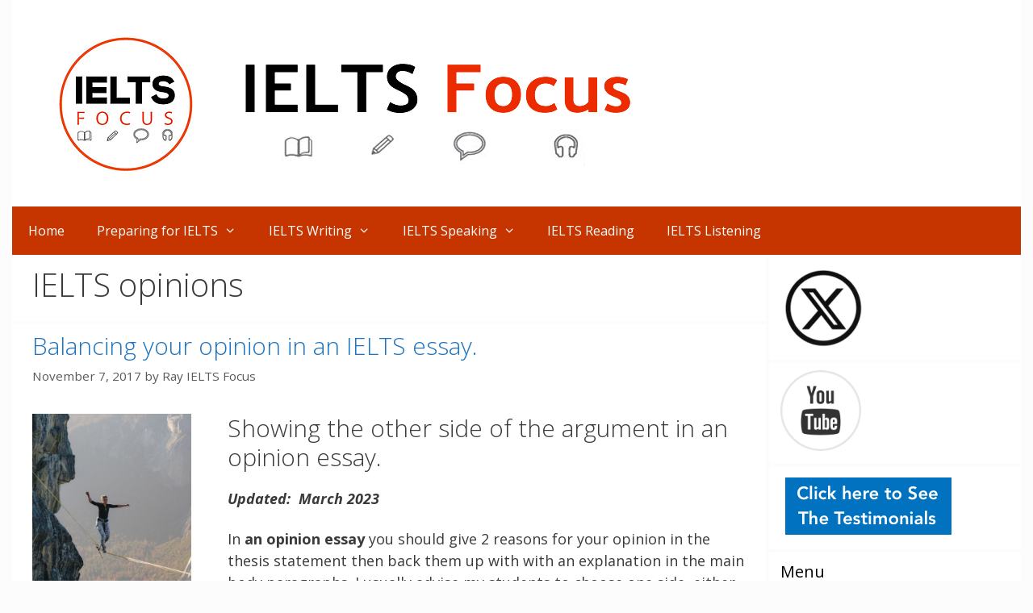

--- FILE ---
content_type: text/html; charset=UTF-8
request_url: https://ieltsfocus.com/tag/ielts-opinions/
body_size: 23215
content:
<!DOCTYPE html>
<html lang="en-US">
<head>
	<meta charset="UTF-8">
	<meta name='robots' content='index, follow, max-image-preview:large, max-snippet:-1, max-video-preview:-1' />
<meta name="viewport" content="width=device-width, initial-scale=1">
	<!-- This site is optimized with the Yoast SEO plugin v26.7 - https://yoast.com/wordpress/plugins/seo/ -->
	<title>IELTS opinions Archives - Preparation for the IELTS Exam</title>
	<link rel="canonical" href="https://ieltsfocus.com/tag/ielts-opinions/" />
	<meta property="og:locale" content="en_US" />
	<meta property="og:type" content="article" />
	<meta property="og:title" content="IELTS opinions Archives - Preparation for the IELTS Exam" />
	<meta property="og:url" content="https://ieltsfocus.com/tag/ielts-opinions/" />
	<meta property="og:site_name" content="Preparation for the IELTS Exam" />
	<meta name="twitter:card" content="summary_large_image" />
	<script type="application/ld+json" class="yoast-schema-graph">{"@context":"https://schema.org","@graph":[{"@type":"CollectionPage","@id":"https://ieltsfocus.com/tag/ielts-opinions/","url":"https://ieltsfocus.com/tag/ielts-opinions/","name":"IELTS opinions Archives - Preparation for the IELTS Exam","isPartOf":{"@id":"https://ieltsfocus.com/#website"},"breadcrumb":{"@id":"https://ieltsfocus.com/tag/ielts-opinions/#breadcrumb"},"inLanguage":"en-US"},{"@type":"BreadcrumbList","@id":"https://ieltsfocus.com/tag/ielts-opinions/#breadcrumb","itemListElement":[{"@type":"ListItem","position":1,"name":"Home","item":"https://ieltsfocus.com/"},{"@type":"ListItem","position":2,"name":"IELTS opinions"}]},{"@type":"WebSite","@id":"https://ieltsfocus.com/#website","url":"https://ieltsfocus.com/","name":"Preparation for the IELTS Exam","description":"Free tips, advice and lessons for IELTS writing, speaking, listening and reading.","publisher":{"@id":"https://ieltsfocus.com/#organization"},"potentialAction":[{"@type":"SearchAction","target":{"@type":"EntryPoint","urlTemplate":"https://ieltsfocus.com/?s={search_term_string}"},"query-input":{"@type":"PropertyValueSpecification","valueRequired":true,"valueName":"search_term_string"}}],"inLanguage":"en-US"},{"@type":"Organization","@id":"https://ieltsfocus.com/#organization","name":"Preparation for the IELTS Exam","url":"https://ieltsfocus.com/","logo":{"@type":"ImageObject","inLanguage":"en-US","@id":"https://ieltsfocus.com/#/schema/logo/image/","url":"https://ieltsfocus.com/wp-content/uploads/2017/10/cropped-newbanner2-1.png","contentUrl":"https://ieltsfocus.com/wp-content/uploads/2017/10/cropped-newbanner2-1.png","width":790,"height":176,"caption":"Preparation for the IELTS Exam"},"image":{"@id":"https://ieltsfocus.com/#/schema/logo/image/"}}]}</script>
	<!-- / Yoast SEO plugin. -->


<link href='https://fonts.gstatic.com' crossorigin rel='preconnect' />
<link href='https://fonts.googleapis.com' crossorigin rel='preconnect' />
<link rel="alternate" type="application/rss+xml" title="Preparation for the IELTS Exam &raquo; Feed" href="https://ieltsfocus.com/feed/" />
<link rel="alternate" type="application/rss+xml" title="Preparation for the IELTS Exam &raquo; Comments Feed" href="https://ieltsfocus.com/comments/feed/" />
<link rel="alternate" type="application/rss+xml" title="Preparation for the IELTS Exam &raquo; IELTS opinions Tag Feed" href="https://ieltsfocus.com/tag/ielts-opinions/feed/" />
<style id='wp-img-auto-sizes-contain-inline-css'>
img:is([sizes=auto i],[sizes^="auto," i]){contain-intrinsic-size:3000px 1500px}
/*# sourceURL=wp-img-auto-sizes-contain-inline-css */
</style>
<link rel='stylesheet' id='generate-fonts-css' href='//fonts.googleapis.com/css?family=Open+Sans:300,300italic,regular,italic,600,600italic,700,700italic,800,800italic' media='all' />
<style id='wp-emoji-styles-inline-css'>

	img.wp-smiley, img.emoji {
		display: inline !important;
		border: none !important;
		box-shadow: none !important;
		height: 1em !important;
		width: 1em !important;
		margin: 0 0.07em !important;
		vertical-align: -0.1em !important;
		background: none !important;
		padding: 0 !important;
	}
/*# sourceURL=wp-emoji-styles-inline-css */
</style>
<style id='wp-block-library-inline-css'>
:root{--wp-block-synced-color:#7a00df;--wp-block-synced-color--rgb:122,0,223;--wp-bound-block-color:var(--wp-block-synced-color);--wp-editor-canvas-background:#ddd;--wp-admin-theme-color:#007cba;--wp-admin-theme-color--rgb:0,124,186;--wp-admin-theme-color-darker-10:#006ba1;--wp-admin-theme-color-darker-10--rgb:0,107,160.5;--wp-admin-theme-color-darker-20:#005a87;--wp-admin-theme-color-darker-20--rgb:0,90,135;--wp-admin-border-width-focus:2px}@media (min-resolution:192dpi){:root{--wp-admin-border-width-focus:1.5px}}.wp-element-button{cursor:pointer}:root .has-very-light-gray-background-color{background-color:#eee}:root .has-very-dark-gray-background-color{background-color:#313131}:root .has-very-light-gray-color{color:#eee}:root .has-very-dark-gray-color{color:#313131}:root .has-vivid-green-cyan-to-vivid-cyan-blue-gradient-background{background:linear-gradient(135deg,#00d084,#0693e3)}:root .has-purple-crush-gradient-background{background:linear-gradient(135deg,#34e2e4,#4721fb 50%,#ab1dfe)}:root .has-hazy-dawn-gradient-background{background:linear-gradient(135deg,#faaca8,#dad0ec)}:root .has-subdued-olive-gradient-background{background:linear-gradient(135deg,#fafae1,#67a671)}:root .has-atomic-cream-gradient-background{background:linear-gradient(135deg,#fdd79a,#004a59)}:root .has-nightshade-gradient-background{background:linear-gradient(135deg,#330968,#31cdcf)}:root .has-midnight-gradient-background{background:linear-gradient(135deg,#020381,#2874fc)}:root{--wp--preset--font-size--normal:16px;--wp--preset--font-size--huge:42px}.has-regular-font-size{font-size:1em}.has-larger-font-size{font-size:2.625em}.has-normal-font-size{font-size:var(--wp--preset--font-size--normal)}.has-huge-font-size{font-size:var(--wp--preset--font-size--huge)}.has-text-align-center{text-align:center}.has-text-align-left{text-align:left}.has-text-align-right{text-align:right}.has-fit-text{white-space:nowrap!important}#end-resizable-editor-section{display:none}.aligncenter{clear:both}.items-justified-left{justify-content:flex-start}.items-justified-center{justify-content:center}.items-justified-right{justify-content:flex-end}.items-justified-space-between{justify-content:space-between}.screen-reader-text{border:0;clip-path:inset(50%);height:1px;margin:-1px;overflow:hidden;padding:0;position:absolute;width:1px;word-wrap:normal!important}.screen-reader-text:focus{background-color:#ddd;clip-path:none;color:#444;display:block;font-size:1em;height:auto;left:5px;line-height:normal;padding:15px 23px 14px;text-decoration:none;top:5px;width:auto;z-index:100000}html :where(.has-border-color){border-style:solid}html :where([style*=border-top-color]){border-top-style:solid}html :where([style*=border-right-color]){border-right-style:solid}html :where([style*=border-bottom-color]){border-bottom-style:solid}html :where([style*=border-left-color]){border-left-style:solid}html :where([style*=border-width]){border-style:solid}html :where([style*=border-top-width]){border-top-style:solid}html :where([style*=border-right-width]){border-right-style:solid}html :where([style*=border-bottom-width]){border-bottom-style:solid}html :where([style*=border-left-width]){border-left-style:solid}html :where(img[class*=wp-image-]){height:auto;max-width:100%}:where(figure){margin:0 0 1em}html :where(.is-position-sticky){--wp-admin--admin-bar--position-offset:var(--wp-admin--admin-bar--height,0px)}@media screen and (max-width:600px){html :where(.is-position-sticky){--wp-admin--admin-bar--position-offset:0px}}

/*# sourceURL=wp-block-library-inline-css */
</style><style id='wp-block-image-inline-css'>
.wp-block-image>a,.wp-block-image>figure>a{display:inline-block}.wp-block-image img{box-sizing:border-box;height:auto;max-width:100%;vertical-align:bottom}@media not (prefers-reduced-motion){.wp-block-image img.hide{visibility:hidden}.wp-block-image img.show{animation:show-content-image .4s}}.wp-block-image[style*=border-radius] img,.wp-block-image[style*=border-radius]>a{border-radius:inherit}.wp-block-image.has-custom-border img{box-sizing:border-box}.wp-block-image.aligncenter{text-align:center}.wp-block-image.alignfull>a,.wp-block-image.alignwide>a{width:100%}.wp-block-image.alignfull img,.wp-block-image.alignwide img{height:auto;width:100%}.wp-block-image .aligncenter,.wp-block-image .alignleft,.wp-block-image .alignright,.wp-block-image.aligncenter,.wp-block-image.alignleft,.wp-block-image.alignright{display:table}.wp-block-image .aligncenter>figcaption,.wp-block-image .alignleft>figcaption,.wp-block-image .alignright>figcaption,.wp-block-image.aligncenter>figcaption,.wp-block-image.alignleft>figcaption,.wp-block-image.alignright>figcaption{caption-side:bottom;display:table-caption}.wp-block-image .alignleft{float:left;margin:.5em 1em .5em 0}.wp-block-image .alignright{float:right;margin:.5em 0 .5em 1em}.wp-block-image .aligncenter{margin-left:auto;margin-right:auto}.wp-block-image :where(figcaption){margin-bottom:1em;margin-top:.5em}.wp-block-image.is-style-circle-mask img{border-radius:9999px}@supports ((-webkit-mask-image:none) or (mask-image:none)) or (-webkit-mask-image:none){.wp-block-image.is-style-circle-mask img{border-radius:0;-webkit-mask-image:url('data:image/svg+xml;utf8,<svg viewBox="0 0 100 100" xmlns="http://www.w3.org/2000/svg"><circle cx="50" cy="50" r="50"/></svg>');mask-image:url('data:image/svg+xml;utf8,<svg viewBox="0 0 100 100" xmlns="http://www.w3.org/2000/svg"><circle cx="50" cy="50" r="50"/></svg>');mask-mode:alpha;-webkit-mask-position:center;mask-position:center;-webkit-mask-repeat:no-repeat;mask-repeat:no-repeat;-webkit-mask-size:contain;mask-size:contain}}:root :where(.wp-block-image.is-style-rounded img,.wp-block-image .is-style-rounded img){border-radius:9999px}.wp-block-image figure{margin:0}.wp-lightbox-container{display:flex;flex-direction:column;position:relative}.wp-lightbox-container img{cursor:zoom-in}.wp-lightbox-container img:hover+button{opacity:1}.wp-lightbox-container button{align-items:center;backdrop-filter:blur(16px) saturate(180%);background-color:#5a5a5a40;border:none;border-radius:4px;cursor:zoom-in;display:flex;height:20px;justify-content:center;opacity:0;padding:0;position:absolute;right:16px;text-align:center;top:16px;width:20px;z-index:100}@media not (prefers-reduced-motion){.wp-lightbox-container button{transition:opacity .2s ease}}.wp-lightbox-container button:focus-visible{outline:3px auto #5a5a5a40;outline:3px auto -webkit-focus-ring-color;outline-offset:3px}.wp-lightbox-container button:hover{cursor:pointer;opacity:1}.wp-lightbox-container button:focus{opacity:1}.wp-lightbox-container button:focus,.wp-lightbox-container button:hover,.wp-lightbox-container button:not(:hover):not(:active):not(.has-background){background-color:#5a5a5a40;border:none}.wp-lightbox-overlay{box-sizing:border-box;cursor:zoom-out;height:100vh;left:0;overflow:hidden;position:fixed;top:0;visibility:hidden;width:100%;z-index:100000}.wp-lightbox-overlay .close-button{align-items:center;cursor:pointer;display:flex;justify-content:center;min-height:40px;min-width:40px;padding:0;position:absolute;right:calc(env(safe-area-inset-right) + 16px);top:calc(env(safe-area-inset-top) + 16px);z-index:5000000}.wp-lightbox-overlay .close-button:focus,.wp-lightbox-overlay .close-button:hover,.wp-lightbox-overlay .close-button:not(:hover):not(:active):not(.has-background){background:none;border:none}.wp-lightbox-overlay .lightbox-image-container{height:var(--wp--lightbox-container-height);left:50%;overflow:hidden;position:absolute;top:50%;transform:translate(-50%,-50%);transform-origin:top left;width:var(--wp--lightbox-container-width);z-index:9999999999}.wp-lightbox-overlay .wp-block-image{align-items:center;box-sizing:border-box;display:flex;height:100%;justify-content:center;margin:0;position:relative;transform-origin:0 0;width:100%;z-index:3000000}.wp-lightbox-overlay .wp-block-image img{height:var(--wp--lightbox-image-height);min-height:var(--wp--lightbox-image-height);min-width:var(--wp--lightbox-image-width);width:var(--wp--lightbox-image-width)}.wp-lightbox-overlay .wp-block-image figcaption{display:none}.wp-lightbox-overlay button{background:none;border:none}.wp-lightbox-overlay .scrim{background-color:#fff;height:100%;opacity:.9;position:absolute;width:100%;z-index:2000000}.wp-lightbox-overlay.active{visibility:visible}@media not (prefers-reduced-motion){.wp-lightbox-overlay.active{animation:turn-on-visibility .25s both}.wp-lightbox-overlay.active img{animation:turn-on-visibility .35s both}.wp-lightbox-overlay.show-closing-animation:not(.active){animation:turn-off-visibility .35s both}.wp-lightbox-overlay.show-closing-animation:not(.active) img{animation:turn-off-visibility .25s both}.wp-lightbox-overlay.zoom.active{animation:none;opacity:1;visibility:visible}.wp-lightbox-overlay.zoom.active .lightbox-image-container{animation:lightbox-zoom-in .4s}.wp-lightbox-overlay.zoom.active .lightbox-image-container img{animation:none}.wp-lightbox-overlay.zoom.active .scrim{animation:turn-on-visibility .4s forwards}.wp-lightbox-overlay.zoom.show-closing-animation:not(.active){animation:none}.wp-lightbox-overlay.zoom.show-closing-animation:not(.active) .lightbox-image-container{animation:lightbox-zoom-out .4s}.wp-lightbox-overlay.zoom.show-closing-animation:not(.active) .lightbox-image-container img{animation:none}.wp-lightbox-overlay.zoom.show-closing-animation:not(.active) .scrim{animation:turn-off-visibility .4s forwards}}@keyframes show-content-image{0%{visibility:hidden}99%{visibility:hidden}to{visibility:visible}}@keyframes turn-on-visibility{0%{opacity:0}to{opacity:1}}@keyframes turn-off-visibility{0%{opacity:1;visibility:visible}99%{opacity:0;visibility:visible}to{opacity:0;visibility:hidden}}@keyframes lightbox-zoom-in{0%{transform:translate(calc((-100vw + var(--wp--lightbox-scrollbar-width))/2 + var(--wp--lightbox-initial-left-position)),calc(-50vh + var(--wp--lightbox-initial-top-position))) scale(var(--wp--lightbox-scale))}to{transform:translate(-50%,-50%) scale(1)}}@keyframes lightbox-zoom-out{0%{transform:translate(-50%,-50%) scale(1);visibility:visible}99%{visibility:visible}to{transform:translate(calc((-100vw + var(--wp--lightbox-scrollbar-width))/2 + var(--wp--lightbox-initial-left-position)),calc(-50vh + var(--wp--lightbox-initial-top-position))) scale(var(--wp--lightbox-scale));visibility:hidden}}
/*# sourceURL=https://ieltsfocus.com/wp-includes/blocks/image/style.min.css */
</style>
<style id='global-styles-inline-css'>
:root{--wp--preset--aspect-ratio--square: 1;--wp--preset--aspect-ratio--4-3: 4/3;--wp--preset--aspect-ratio--3-4: 3/4;--wp--preset--aspect-ratio--3-2: 3/2;--wp--preset--aspect-ratio--2-3: 2/3;--wp--preset--aspect-ratio--16-9: 16/9;--wp--preset--aspect-ratio--9-16: 9/16;--wp--preset--color--black: #000000;--wp--preset--color--cyan-bluish-gray: #abb8c3;--wp--preset--color--white: #ffffff;--wp--preset--color--pale-pink: #f78da7;--wp--preset--color--vivid-red: #cf2e2e;--wp--preset--color--luminous-vivid-orange: #ff6900;--wp--preset--color--luminous-vivid-amber: #fcb900;--wp--preset--color--light-green-cyan: #7bdcb5;--wp--preset--color--vivid-green-cyan: #00d084;--wp--preset--color--pale-cyan-blue: #8ed1fc;--wp--preset--color--vivid-cyan-blue: #0693e3;--wp--preset--color--vivid-purple: #9b51e0;--wp--preset--color--contrast: var(--contrast);--wp--preset--color--contrast-2: var(--contrast-2);--wp--preset--color--contrast-3: var(--contrast-3);--wp--preset--color--base: var(--base);--wp--preset--color--base-2: var(--base-2);--wp--preset--color--base-3: var(--base-3);--wp--preset--color--accent: var(--accent);--wp--preset--gradient--vivid-cyan-blue-to-vivid-purple: linear-gradient(135deg,rgb(6,147,227) 0%,rgb(155,81,224) 100%);--wp--preset--gradient--light-green-cyan-to-vivid-green-cyan: linear-gradient(135deg,rgb(122,220,180) 0%,rgb(0,208,130) 100%);--wp--preset--gradient--luminous-vivid-amber-to-luminous-vivid-orange: linear-gradient(135deg,rgb(252,185,0) 0%,rgb(255,105,0) 100%);--wp--preset--gradient--luminous-vivid-orange-to-vivid-red: linear-gradient(135deg,rgb(255,105,0) 0%,rgb(207,46,46) 100%);--wp--preset--gradient--very-light-gray-to-cyan-bluish-gray: linear-gradient(135deg,rgb(238,238,238) 0%,rgb(169,184,195) 100%);--wp--preset--gradient--cool-to-warm-spectrum: linear-gradient(135deg,rgb(74,234,220) 0%,rgb(151,120,209) 20%,rgb(207,42,186) 40%,rgb(238,44,130) 60%,rgb(251,105,98) 80%,rgb(254,248,76) 100%);--wp--preset--gradient--blush-light-purple: linear-gradient(135deg,rgb(255,206,236) 0%,rgb(152,150,240) 100%);--wp--preset--gradient--blush-bordeaux: linear-gradient(135deg,rgb(254,205,165) 0%,rgb(254,45,45) 50%,rgb(107,0,62) 100%);--wp--preset--gradient--luminous-dusk: linear-gradient(135deg,rgb(255,203,112) 0%,rgb(199,81,192) 50%,rgb(65,88,208) 100%);--wp--preset--gradient--pale-ocean: linear-gradient(135deg,rgb(255,245,203) 0%,rgb(182,227,212) 50%,rgb(51,167,181) 100%);--wp--preset--gradient--electric-grass: linear-gradient(135deg,rgb(202,248,128) 0%,rgb(113,206,126) 100%);--wp--preset--gradient--midnight: linear-gradient(135deg,rgb(2,3,129) 0%,rgb(40,116,252) 100%);--wp--preset--font-size--small: 13px;--wp--preset--font-size--medium: 20px;--wp--preset--font-size--large: 36px;--wp--preset--font-size--x-large: 42px;--wp--preset--spacing--20: 0.44rem;--wp--preset--spacing--30: 0.67rem;--wp--preset--spacing--40: 1rem;--wp--preset--spacing--50: 1.5rem;--wp--preset--spacing--60: 2.25rem;--wp--preset--spacing--70: 3.38rem;--wp--preset--spacing--80: 5.06rem;--wp--preset--shadow--natural: 6px 6px 9px rgba(0, 0, 0, 0.2);--wp--preset--shadow--deep: 12px 12px 50px rgba(0, 0, 0, 0.4);--wp--preset--shadow--sharp: 6px 6px 0px rgba(0, 0, 0, 0.2);--wp--preset--shadow--outlined: 6px 6px 0px -3px rgb(255, 255, 255), 6px 6px rgb(0, 0, 0);--wp--preset--shadow--crisp: 6px 6px 0px rgb(0, 0, 0);}:where(.is-layout-flex){gap: 0.5em;}:where(.is-layout-grid){gap: 0.5em;}body .is-layout-flex{display: flex;}.is-layout-flex{flex-wrap: wrap;align-items: center;}.is-layout-flex > :is(*, div){margin: 0;}body .is-layout-grid{display: grid;}.is-layout-grid > :is(*, div){margin: 0;}:where(.wp-block-columns.is-layout-flex){gap: 2em;}:where(.wp-block-columns.is-layout-grid){gap: 2em;}:where(.wp-block-post-template.is-layout-flex){gap: 1.25em;}:where(.wp-block-post-template.is-layout-grid){gap: 1.25em;}.has-black-color{color: var(--wp--preset--color--black) !important;}.has-cyan-bluish-gray-color{color: var(--wp--preset--color--cyan-bluish-gray) !important;}.has-white-color{color: var(--wp--preset--color--white) !important;}.has-pale-pink-color{color: var(--wp--preset--color--pale-pink) !important;}.has-vivid-red-color{color: var(--wp--preset--color--vivid-red) !important;}.has-luminous-vivid-orange-color{color: var(--wp--preset--color--luminous-vivid-orange) !important;}.has-luminous-vivid-amber-color{color: var(--wp--preset--color--luminous-vivid-amber) !important;}.has-light-green-cyan-color{color: var(--wp--preset--color--light-green-cyan) !important;}.has-vivid-green-cyan-color{color: var(--wp--preset--color--vivid-green-cyan) !important;}.has-pale-cyan-blue-color{color: var(--wp--preset--color--pale-cyan-blue) !important;}.has-vivid-cyan-blue-color{color: var(--wp--preset--color--vivid-cyan-blue) !important;}.has-vivid-purple-color{color: var(--wp--preset--color--vivid-purple) !important;}.has-black-background-color{background-color: var(--wp--preset--color--black) !important;}.has-cyan-bluish-gray-background-color{background-color: var(--wp--preset--color--cyan-bluish-gray) !important;}.has-white-background-color{background-color: var(--wp--preset--color--white) !important;}.has-pale-pink-background-color{background-color: var(--wp--preset--color--pale-pink) !important;}.has-vivid-red-background-color{background-color: var(--wp--preset--color--vivid-red) !important;}.has-luminous-vivid-orange-background-color{background-color: var(--wp--preset--color--luminous-vivid-orange) !important;}.has-luminous-vivid-amber-background-color{background-color: var(--wp--preset--color--luminous-vivid-amber) !important;}.has-light-green-cyan-background-color{background-color: var(--wp--preset--color--light-green-cyan) !important;}.has-vivid-green-cyan-background-color{background-color: var(--wp--preset--color--vivid-green-cyan) !important;}.has-pale-cyan-blue-background-color{background-color: var(--wp--preset--color--pale-cyan-blue) !important;}.has-vivid-cyan-blue-background-color{background-color: var(--wp--preset--color--vivid-cyan-blue) !important;}.has-vivid-purple-background-color{background-color: var(--wp--preset--color--vivid-purple) !important;}.has-black-border-color{border-color: var(--wp--preset--color--black) !important;}.has-cyan-bluish-gray-border-color{border-color: var(--wp--preset--color--cyan-bluish-gray) !important;}.has-white-border-color{border-color: var(--wp--preset--color--white) !important;}.has-pale-pink-border-color{border-color: var(--wp--preset--color--pale-pink) !important;}.has-vivid-red-border-color{border-color: var(--wp--preset--color--vivid-red) !important;}.has-luminous-vivid-orange-border-color{border-color: var(--wp--preset--color--luminous-vivid-orange) !important;}.has-luminous-vivid-amber-border-color{border-color: var(--wp--preset--color--luminous-vivid-amber) !important;}.has-light-green-cyan-border-color{border-color: var(--wp--preset--color--light-green-cyan) !important;}.has-vivid-green-cyan-border-color{border-color: var(--wp--preset--color--vivid-green-cyan) !important;}.has-pale-cyan-blue-border-color{border-color: var(--wp--preset--color--pale-cyan-blue) !important;}.has-vivid-cyan-blue-border-color{border-color: var(--wp--preset--color--vivid-cyan-blue) !important;}.has-vivid-purple-border-color{border-color: var(--wp--preset--color--vivid-purple) !important;}.has-vivid-cyan-blue-to-vivid-purple-gradient-background{background: var(--wp--preset--gradient--vivid-cyan-blue-to-vivid-purple) !important;}.has-light-green-cyan-to-vivid-green-cyan-gradient-background{background: var(--wp--preset--gradient--light-green-cyan-to-vivid-green-cyan) !important;}.has-luminous-vivid-amber-to-luminous-vivid-orange-gradient-background{background: var(--wp--preset--gradient--luminous-vivid-amber-to-luminous-vivid-orange) !important;}.has-luminous-vivid-orange-to-vivid-red-gradient-background{background: var(--wp--preset--gradient--luminous-vivid-orange-to-vivid-red) !important;}.has-very-light-gray-to-cyan-bluish-gray-gradient-background{background: var(--wp--preset--gradient--very-light-gray-to-cyan-bluish-gray) !important;}.has-cool-to-warm-spectrum-gradient-background{background: var(--wp--preset--gradient--cool-to-warm-spectrum) !important;}.has-blush-light-purple-gradient-background{background: var(--wp--preset--gradient--blush-light-purple) !important;}.has-blush-bordeaux-gradient-background{background: var(--wp--preset--gradient--blush-bordeaux) !important;}.has-luminous-dusk-gradient-background{background: var(--wp--preset--gradient--luminous-dusk) !important;}.has-pale-ocean-gradient-background{background: var(--wp--preset--gradient--pale-ocean) !important;}.has-electric-grass-gradient-background{background: var(--wp--preset--gradient--electric-grass) !important;}.has-midnight-gradient-background{background: var(--wp--preset--gradient--midnight) !important;}.has-small-font-size{font-size: var(--wp--preset--font-size--small) !important;}.has-medium-font-size{font-size: var(--wp--preset--font-size--medium) !important;}.has-large-font-size{font-size: var(--wp--preset--font-size--large) !important;}.has-x-large-font-size{font-size: var(--wp--preset--font-size--x-large) !important;}
/*# sourceURL=global-styles-inline-css */
</style>

<style id='classic-theme-styles-inline-css'>
/*! This file is auto-generated */
.wp-block-button__link{color:#fff;background-color:#32373c;border-radius:9999px;box-shadow:none;text-decoration:none;padding:calc(.667em + 2px) calc(1.333em + 2px);font-size:1.125em}.wp-block-file__button{background:#32373c;color:#fff;text-decoration:none}
/*# sourceURL=/wp-includes/css/classic-themes.min.css */
</style>
<link rel='stylesheet' id='mashsb-styles-css' href='https://ieltsfocus.com/wp-content/plugins/mashsharer/assets/css/mashsb.min.css?ver=4.0.47' media='all' />
<style id='mashsb-styles-inline-css'>
.mashsb-count {color:#cccccc;}.mashsb-buttons a {
        background-image: -webkit-linear-gradient(bottom,rgba(0, 0, 0, 0.17) 0%,rgba(255, 255, 255, 0.17) 100%);
        background-image: -moz-linear-gradient(bottom,rgba(0, 0, 0, 0.17) 0%,rgba(255, 255, 255, 0.17) 100%);
        background-image: linear-gradient(bottom,rgba(0,0,0,.17) 0%,rgba(255,255,255,.17) 100%);}[class^="mashicon-"] .text, [class*=" mashicon-"] .text{
    text-indent: -9999px !important;
    line-height: 0px;
    display: block;
    }
    [class^="mashicon-"] .text:after, [class*=" mashicon-"] .text:after {
        content: "" !important;
        text-indent: 0;
        font-size:13px;
        display: block !important;
    }
    [class^="mashicon-"], [class*=" mashicon-"] {
        width:25%;
        text-align: center !important;
    }
    [class^="mashicon-"] .icon:before, [class*=" mashicon-"] .icon:before {
        float:none;
        margin-right: 0;
    }
    .mashsb-buttons a{
       margin-right: 3px;
       margin-bottom:3px;
       min-width: 0;
       width: 41px;
    }
    .onoffswitch,
    .onoffswitch-inner:before,
    .onoffswitch-inner:after
    .onoffswitch2,
    .onoffswitch2-inner:before,
    .onoffswitch2-inner:after  {
        margin-right: 0px;
        width: 41px;
        line-height: 41px;
    }
/*# sourceURL=mashsb-styles-inline-css */
</style>
<link rel='stylesheet' id='bg-shce-genericons-css' href='https://ieltsfocus.com/wp-content/plugins/show-hidecollapse-expand/assets/css/genericons/genericons.css?ver=6.9' media='all' />
<link rel='stylesheet' id='bg-show-hide-css' href='https://ieltsfocus.com/wp-content/plugins/show-hidecollapse-expand/assets/css/bg-show-hide.css?ver=6.9' media='all' />
<link rel='stylesheet' id='protect-link-css-css' href='https://ieltsfocus.com/wp-content/plugins/wp-copy-protect-with-color-design/css/protect_style.css?ver=6.9' media='all' />
<link rel='stylesheet' id='generate-style-grid-css' href='https://ieltsfocus.com/wp-content/themes/generatepress/assets/css/unsemantic-grid.min.css?ver=3.6.1' media='all' />
<link rel='stylesheet' id='generate-style-css' href='https://ieltsfocus.com/wp-content/themes/generatepress/assets/css/style.min.css?ver=3.6.1' media='all' />
<style id='generate-style-inline-css'>
body{background-color:#fcfcfc;color:#3a3a3a;}a{color:#1e73be;}a:hover, a:focus, a:active{color:#000000;}body .grid-container{max-width:1250px;}.wp-block-group__inner-container{max-width:1250px;margin-left:auto;margin-right:auto;}.generate-back-to-top{font-size:20px;border-radius:3px;position:fixed;bottom:30px;right:30px;line-height:40px;width:40px;text-align:center;z-index:10;transition:opacity 300ms ease-in-out;opacity:0.1;transform:translateY(1000px);}.generate-back-to-top__show{opacity:1;transform:translateY(0);}:root{--contrast:#222222;--contrast-2:#575760;--contrast-3:#b2b2be;--base:#f0f0f0;--base-2:#f7f8f9;--base-3:#ffffff;--accent:#1e73be;}:root .has-contrast-color{color:var(--contrast);}:root .has-contrast-background-color{background-color:var(--contrast);}:root .has-contrast-2-color{color:var(--contrast-2);}:root .has-contrast-2-background-color{background-color:var(--contrast-2);}:root .has-contrast-3-color{color:var(--contrast-3);}:root .has-contrast-3-background-color{background-color:var(--contrast-3);}:root .has-base-color{color:var(--base);}:root .has-base-background-color{background-color:var(--base);}:root .has-base-2-color{color:var(--base-2);}:root .has-base-2-background-color{background-color:var(--base-2);}:root .has-base-3-color{color:var(--base-3);}:root .has-base-3-background-color{background-color:var(--base-3);}:root .has-accent-color{color:var(--accent);}:root .has-accent-background-color{background-color:var(--accent);}body, button, input, select, textarea{font-family:"Open Sans", sans-serif;font-size:18px;}body{line-height:1.5;}p{margin-bottom:1.3em;}.entry-content > [class*="wp-block-"]:not(:last-child):not(.wp-block-heading){margin-bottom:1.3em;}.main-title{font-size:45px;}.main-navigation a, .menu-toggle{font-size:16px;}.main-navigation .main-nav ul ul li a{font-size:15px;}.sidebar .widget, .footer-widgets .widget{font-size:17px;}h1{font-weight:300;font-size:40px;}h2{font-weight:300;font-size:30px;}h3{font-size:21px;}h4{font-size:inherit;}h5{font-size:inherit;}.site-info{font-size:13px;}@media (max-width:768px){.main-title{font-size:30px;}h1{font-size:30px;}h2{font-size:25px;}}.top-bar{background-color:#636363;color:#ffffff;}.top-bar a{color:#ffffff;}.top-bar a:hover{color:#303030;}.site-header{background-color:#ffffff;color:#3a3a3a;}.site-header a{color:#3a3a3a;}.main-title a,.main-title a:hover{color:#222222;}.site-description{color:#757575;}.main-navigation,.main-navigation ul ul{background-color:#c63500;}.main-navigation .main-nav ul li a, .main-navigation .menu-toggle, .main-navigation .menu-bar-items{color:#ffffff;}.main-navigation .main-nav ul li:not([class*="current-menu-"]):hover > a, .main-navigation .main-nav ul li:not([class*="current-menu-"]):focus > a, .main-navigation .main-nav ul li.sfHover:not([class*="current-menu-"]) > a, .main-navigation .menu-bar-item:hover > a, .main-navigation .menu-bar-item.sfHover > a{color:#fcfcfc;background-color:#222222;}button.menu-toggle:hover,button.menu-toggle:focus,.main-navigation .mobile-bar-items a,.main-navigation .mobile-bar-items a:hover,.main-navigation .mobile-bar-items a:focus{color:#ffffff;}.main-navigation .main-nav ul li[class*="current-menu-"] > a{color:#ffffff;background-color:#222222;}.navigation-search input[type="search"],.navigation-search input[type="search"]:active, .navigation-search input[type="search"]:focus, .main-navigation .main-nav ul li.search-item.active > a, .main-navigation .menu-bar-items .search-item.active > a{color:#fcfcfc;background-color:#222222;}.main-navigation ul ul{background-color:#3f3f3f;}.main-navigation .main-nav ul ul li a{color:#ffffff;}.main-navigation .main-nav ul ul li:not([class*="current-menu-"]):hover > a,.main-navigation .main-nav ul ul li:not([class*="current-menu-"]):focus > a, .main-navigation .main-nav ul ul li.sfHover:not([class*="current-menu-"]) > a{color:#ffffff;background-color:#4f4f4f;}.main-navigation .main-nav ul ul li[class*="current-menu-"] > a{color:#ffffff;background-color:#4f4f4f;}.separate-containers .inside-article, .separate-containers .comments-area, .separate-containers .page-header, .one-container .container, .separate-containers .paging-navigation, .inside-page-header{background-color:#ffffff;}.entry-meta{color:#595959;}.entry-meta a{color:#595959;}.entry-meta a:hover{color:#1e73be;}.sidebar .widget{background-color:#ffffff;}.sidebar .widget .widget-title{color:#000000;}.footer-widgets{background-color:#ffffff;}.footer-widgets .widget-title{color:#000000;}.site-info{color:#ffffff;background-color:#606060;}.site-info a{color:#ffffff;}.site-info a:hover{color:#606060;}.footer-bar .widget_nav_menu .current-menu-item a{color:#606060;}input[type="text"],input[type="email"],input[type="url"],input[type="password"],input[type="search"],input[type="tel"],input[type="number"],textarea,select{color:#666666;background-color:#fafafa;border-color:#cccccc;}input[type="text"]:focus,input[type="email"]:focus,input[type="url"]:focus,input[type="password"]:focus,input[type="search"]:focus,input[type="tel"]:focus,input[type="number"]:focus,textarea:focus,select:focus{color:#666666;background-color:#ffffff;border-color:#bfbfbf;}button,html input[type="button"],input[type="reset"],input[type="submit"],a.button,a.wp-block-button__link:not(.has-background){color:#ffffff;background-color:#666666;}button:hover,html input[type="button"]:hover,input[type="reset"]:hover,input[type="submit"]:hover,a.button:hover,button:focus,html input[type="button"]:focus,input[type="reset"]:focus,input[type="submit"]:focus,a.button:focus,a.wp-block-button__link:not(.has-background):active,a.wp-block-button__link:not(.has-background):focus,a.wp-block-button__link:not(.has-background):hover{color:#ffffff;background-color:#3f3f3f;}a.generate-back-to-top{background-color:rgba( 0,0,0,0.4 );color:#ffffff;}a.generate-back-to-top:hover,a.generate-back-to-top:focus{background-color:rgba( 0,0,0,0.6 );color:#ffffff;}:root{--gp-search-modal-bg-color:var(--base-3);--gp-search-modal-text-color:var(--contrast);--gp-search-modal-overlay-bg-color:rgba(0,0,0,0.2);}@media (max-width: 768px){.main-navigation .menu-bar-item:hover > a, .main-navigation .menu-bar-item.sfHover > a{background:none;color:#ffffff;}}.inside-top-bar{padding:10px;}.inside-header{padding:40px;}.separate-containers .inside-article, .separate-containers .comments-area, .separate-containers .page-header, .separate-containers .paging-navigation, .one-container .site-content, .inside-page-header{padding:9px 19px 21px 25px;}.site-main .wp-block-group__inner-container{padding:9px 19px 21px 25px;}.entry-content .alignwide, body:not(.no-sidebar) .entry-content .alignfull{margin-left:-25px;width:calc(100% + 44px);max-width:calc(100% + 44px);}.one-container.right-sidebar .site-main,.one-container.both-right .site-main{margin-right:19px;}.one-container.left-sidebar .site-main,.one-container.both-left .site-main{margin-left:25px;}.one-container.both-sidebars .site-main{margin:0px 19px 0px 25px;}.separate-containers .widget, .separate-containers .site-main > *, .separate-containers .page-header, .widget-area .main-navigation{margin-bottom:4px;}.separate-containers .site-main{margin:4px;}.both-right.separate-containers .inside-left-sidebar{margin-right:2px;}.both-right.separate-containers .inside-right-sidebar{margin-left:2px;}.both-left.separate-containers .inside-left-sidebar{margin-right:2px;}.both-left.separate-containers .inside-right-sidebar{margin-left:2px;}.separate-containers .page-header-image, .separate-containers .page-header-contained, .separate-containers .page-header-image-single, .separate-containers .page-header-content-single{margin-top:4px;}.separate-containers .inside-right-sidebar, .separate-containers .inside-left-sidebar{margin-top:4px;margin-bottom:4px;}.rtl .menu-item-has-children .dropdown-menu-toggle{padding-left:20px;}.rtl .main-navigation .main-nav ul li.menu-item-has-children > a{padding-right:20px;}.widget-area .widget{padding:9px 9px 10px 14px;}.footer-widgets{padding:17px 10px 25px 25px;}.site-info{padding:13px 6px 6px 7px;}@media (max-width:768px){.separate-containers .inside-article, .separate-containers .comments-area, .separate-containers .page-header, .separate-containers .paging-navigation, .one-container .site-content, .inside-page-header{padding:30px;}.site-main .wp-block-group__inner-container{padding:30px;}.site-info{padding-right:10px;padding-left:10px;}.entry-content .alignwide, body:not(.no-sidebar) .entry-content .alignfull{margin-left:-30px;width:calc(100% + 60px);max-width:calc(100% + 60px);}}@media (max-width: 768px){.main-navigation .menu-toggle,.main-navigation .mobile-bar-items,.sidebar-nav-mobile:not(#sticky-placeholder){display:block;}.main-navigation ul,.gen-sidebar-nav{display:none;}[class*="nav-float-"] .site-header .inside-header > *{float:none;clear:both;}}
.site-header{background-repeat:no-repeat;background-size:100% auto;background-attachment:inherit;}.separate-containers .inside-article,.separate-containers .comments-area,.separate-containers .page-header,.one-container .container,.separate-containers .paging-navigation,.separate-containers .inside-page-header{background-repeat:no-repeat;}
/*# sourceURL=generate-style-inline-css */
</style>
<link rel='stylesheet' id='generate-mobile-style-css' href='https://ieltsfocus.com/wp-content/themes/generatepress/assets/css/mobile.min.css?ver=3.6.1' media='all' />
<link rel='stylesheet' id='generate-font-icons-css' href='https://ieltsfocus.com/wp-content/themes/generatepress/assets/css/components/font-icons.min.css?ver=3.6.1' media='all' />
<link rel='stylesheet' id='font-awesome-css' href='https://ieltsfocus.com/wp-content/plugins/post-carousel/public/assets/css/font-awesome.min.css?ver=3.0.12' media='all' />
<link rel='stylesheet' id='tablepress-default-css' href='https://ieltsfocus.com/wp-content/plugins/tablepress/css/build/default.css?ver=3.2.6' media='all' />
<link rel='stylesheet' id='generate-blog-images-css' href='https://ieltsfocus.com/wp-content/plugins/gp-premium/blog/functions/css/featured-images.min.css?ver=2.5.5' media='all' />
<script src="https://ieltsfocus.com/wp-includes/js/jquery/jquery.min.js?ver=3.7.1" id="jquery-core-js"></script>
<script src="https://ieltsfocus.com/wp-includes/js/jquery/jquery-migrate.min.js?ver=3.4.1" id="jquery-migrate-js"></script>
<script id="mashsb-js-extra">
var mashsb = {"shares":"879","round_shares":"","animate_shares":"0","dynamic_buttons":"0","share_url":"https://ieltsfocus.com/2017/11/07/ielts-opinion-essays/","title":"Balancing+your+opinion+in+an+IELTS+essay.","image":null,"desc":"Showing the other side of the argument in an opinion essay.\r\nUpdated:\u00a0 March 2023\r\n\r\nIn an opinion essay you should give 2 reasons for your opinion in the thesis statement then back them up with with an \u2026","hashtag":"https://twitter.com/IELTSFocus","subscribe":"content","subscribe_url":"","activestatus":"1","singular":"0","twitter_popup":"1","refresh":"0","nonce":"f68a71aaec","postid":"","servertime":"1768984847","ajaxurl":"https://ieltsfocus.com/wp-admin/admin-ajax.php"};
//# sourceURL=mashsb-js-extra
</script>
<script src="https://ieltsfocus.com/wp-content/plugins/mashsharer/assets/js/mashsb.min.js?ver=4.0.47" id="mashsb-js"></script>
<link rel="https://api.w.org/" href="https://ieltsfocus.com/wp-json/" /><link rel="alternate" title="JSON" type="application/json" href="https://ieltsfocus.com/wp-json/wp/v2/tags/28" /><link rel="EditURI" type="application/rsd+xml" title="RSD" href="https://ieltsfocus.com/xmlrpc.php?rsd" />
<meta name="generator" content="WordPress 6.9" />
		
		<script type="text/javascript">
			jQuery(function($){
				$('.protect_contents-overlay').css('background-color', '#000000');
			});
		</script>

		
						<script type="text/javascript">
				jQuery(function($){
					$('img').attr('onmousedown', 'return false');
					$('img').attr('onselectstart','return false');
				    $(document).on('contextmenu',function(e){

							
								// ブラウザ全体を暗くする
								$('.protect_contents-overlay, .protect_alert').fadeIn();

								
								$('.protect_contents-overlay, .protect_alert').click(function(){	
									// ブラウザ全体を明るくする
									$('.protect_contents-overlay, .protect_alert').fadeOut();
								});
							

				        return false;
				    });
				});
				</script>

									<style>
					* {
					   -ms-user-select: none; /* IE 10+ */
					   -moz-user-select: -moz-none;
					   -khtml-user-select: none;
					   -webkit-user-select: none;
					   -webkit-touch-callout: none;
					   user-select: none;
					   }

					   input,textarea,select,option {
					   -ms-user-select: auto; /* IE 10+ */
					   -moz-user-select: auto;
					   -khtml-user-select: auto;
					   -webkit-user-select: auto;
					   user-select: auto;
				       }
					</style>
					
														
					
								
				
								
				
				
				<link rel="icon" href="https://ieltsfocus.com/wp-content/uploads/2017/07/new-logo-2-150x150.png" sizes="32x32" />
<link rel="icon" href="https://ieltsfocus.com/wp-content/uploads/2017/07/new-logo-2-300x300.png" sizes="192x192" />
<link rel="apple-touch-icon" href="https://ieltsfocus.com/wp-content/uploads/2017/07/new-logo-2-300x300.png" />
<meta name="msapplication-TileImage" content="https://ieltsfocus.com/wp-content/uploads/2017/07/new-logo-2-300x300.png" />
</head>

<body class="archive tag tag-ielts-opinions tag-28 wp-custom-logo wp-embed-responsive wp-theme-generatepress post-image-below-header post-image-aligned-center sticky-menu-fade right-sidebar nav-below-header separate-containers contained-header active-footer-widgets-3 nav-aligned-left header-aligned-left dropdown-hover" itemtype="https://schema.org/Blog" itemscope>
	<a class="screen-reader-text skip-link" href="#content" title="Skip to content">Skip to content</a>		<header class="site-header grid-container grid-parent" id="masthead" aria-label="Site"  itemtype="https://schema.org/WPHeader" itemscope>
			<div class="inside-header grid-container grid-parent">
				<div class="site-logo">
					<a href="https://ieltsfocus.com/" rel="home">
						<img  class="header-image is-logo-image" alt="Preparation for the IELTS Exam" src="https://ieltsfocus.com/wp-content/uploads/2017/10/cropped-newbanner2-1.png" />
					</a>
				</div>			</div>
		</header>
				<nav class="main-navigation grid-container grid-parent sub-menu-right" id="site-navigation" aria-label="Primary"  itemtype="https://schema.org/SiteNavigationElement" itemscope>
			<div class="inside-navigation grid-container grid-parent">
								<button class="menu-toggle" aria-controls="primary-menu" aria-expanded="false">
					<span class="mobile-menu">Menu</span>				</button>
				<div id="primary-menu" class="main-nav"><ul id="menu-top-menu" class=" menu sf-menu"><li id="menu-item-27" class="menu-item menu-item-type-post_type menu-item-object-page menu-item-home menu-item-27"><a href="https://ieltsfocus.com/">Home</a></li>
<li id="menu-item-159" class="menu-item menu-item-type-custom menu-item-object-custom menu-item-has-children menu-item-159"><a href="#">Preparing for IELTS<span role="presentation" class="dropdown-menu-toggle"></span></a>
<ul class="sub-menu">
	<li id="menu-item-29" class="menu-item menu-item-type-post_type menu-item-object-page current_page_parent menu-item-29"><a href="https://ieltsfocus.com/blog/">IELTS Focus Blog</a></li>
	<li id="menu-item-228" class="menu-item menu-item-type-post_type menu-item-object-page menu-item-228"><a href="https://ieltsfocus.com/ielts-test-information/">IELTS Test Information</a></li>
	<li id="menu-item-118" class="menu-item menu-item-type-post_type menu-item-object-page menu-item-118"><a href="https://ieltsfocus.com/grammarvocabulary/">IELTS Vocabulary &#038; Grammar</a></li>
	<li id="menu-item-125" class="menu-item menu-item-type-post_type menu-item-object-page menu-item-125"><a href="https://ieltsfocus.com/ielts-preparation/">Free Online English Study Links</a></li>
</ul>
</li>
<li id="menu-item-157" class="menu-item menu-item-type-custom menu-item-object-custom menu-item-has-children menu-item-157"><a href="#">IELTS Writing<span role="presentation" class="dropdown-menu-toggle"></span></a>
<ul class="sub-menu">
	<li id="menu-item-112" class="menu-item menu-item-type-post_type menu-item-object-page menu-item-112"><a href="https://ieltsfocus.com/ieltswriting-task-1/">IELTS Writing Task 1</a></li>
	<li id="menu-item-113" class="menu-item menu-item-type-post_type menu-item-object-page menu-item-113"><a href="https://ieltsfocus.com/ieltswriting-task-2/">IELTS Writing Task 2</a></li>
	<li id="menu-item-1445" class="menu-item menu-item-type-post_type menu-item-object-page menu-item-1445"><a href="https://ieltsfocus.com/writing-correction-service/">IELTS Writing Correction Service</a></li>
	<li id="menu-item-2835" class="menu-item menu-item-type-post_type menu-item-object-page menu-item-2835"><a href="https://ieltsfocus.com/testimonials/">Testimonials</a></li>
</ul>
</li>
<li id="menu-item-5137" class="menu-item menu-item-type-custom menu-item-object-custom menu-item-has-children menu-item-5137"><a href="#">IELTS Speaking<span role="presentation" class="dropdown-menu-toggle"></span></a>
<ul class="sub-menu">
	<li id="menu-item-5131" class="menu-item menu-item-type-post_type menu-item-object-page menu-item-5131"><a href="https://ieltsfocus.com/overview-of-ielts-speaking/">Overview of IELTS speaking</a></li>
	<li id="menu-item-72" class="menu-item menu-item-type-post_type menu-item-object-page menu-item-72"><a href="https://ieltsfocus.com/ieltsspeaking/">Free IELTS Speaking Lessons</a></li>
	<li id="menu-item-2764" class="menu-item menu-item-type-post_type menu-item-object-page menu-item-2764"><a href="https://ieltsfocus.com/ielts-speaking-correction-service/">IELTS Speaking Sessions Online</a></li>
</ul>
</li>
<li id="menu-item-71" class="menu-item menu-item-type-post_type menu-item-object-page menu-item-71"><a href="https://ieltsfocus.com/ieltsreading/">IELTS Reading</a></li>
<li id="menu-item-70" class="menu-item menu-item-type-post_type menu-item-object-page menu-item-70"><a href="https://ieltsfocus.com/ieltslistening/">IELTS Listening</a></li>
</ul></div>			</div>
		</nav>
		
	<div class="site grid-container container hfeed grid-parent" id="page">
				<div class="site-content" id="content">
			
	<div class="content-area grid-parent mobile-grid-100 grid-75 tablet-grid-75" id="primary">
		<main class="site-main" id="main">
					<header class="page-header" aria-label="Page">
			
			<h1 class="page-title">
				IELTS opinions			</h1>

					</header>
		<article id="post-1770" class="post-1770 post type-post status-publish format-standard hentry category-uncategorized tag-balanced-essay-ielts tag-balanced-opinion-ielts tag-consessions-in-ielts tag-ielts-essays tag-ielts-opinion-essay tag-ielts-opinion-essays tag-ielts-opinions tag-ielts-writing-task-2 tag-opinion-essay-ielts-academic tag-opinion-essay-language-ielts tag-opinion-essays-ielts" itemtype="https://schema.org/CreativeWork" itemscope>
	<div class="inside-article">
					<header class="entry-header">
				<h2 class="entry-title" itemprop="headline"><a href="https://ieltsfocus.com/2017/11/07/ielts-opinion-essays/" rel="bookmark">Balancing your opinion in an IELTS essay.</a></h2>		<div class="entry-meta">
			<span class="posted-on"><time class="updated" datetime="2023-10-09T11:14:27+00:00" itemprop="dateModified">October 9, 2023</time><time class="entry-date published" datetime="2017-11-07T08:29:55+00:00" itemprop="datePublished">November 7, 2017</time></span> <span class="byline">by <span class="author vcard" itemprop="author" itemtype="https://schema.org/Person" itemscope><a class="url fn n" href="https://ieltsfocus.com/author/ray-ielts-focus/" title="View all posts by Ray IELTS Focus" rel="author" itemprop="url"><span class="author-name" itemprop="name">Ray IELTS Focus</span></a></span></span> 		</div>
					</header>
			
			<div class="entry-content" itemprop="text">
				<h2><img decoding="async" class="alignleft wp-image-1909" src="https://ieltsfocus.com/wp-content/uploads/2017/11/balance-263x300.png" alt="ielts" width="197" height="225" srcset="https://ieltsfocus.com/wp-content/uploads/2017/11/balance-263x300.png 263w, https://ieltsfocus.com/wp-content/uploads/2017/11/balance.png 310w" sizes="(max-width: 197px) 100vw, 197px" />Showing the other side of the argument in an opinion essay.</h2>
<p><em><strong>Updated:  March 2023</strong></em></p>
<p>In <strong>an opinion essay</strong> you should give 2 reasons for your opinion in the thesis statement then back them up with with an explanation in the main body paragraphs. I usually advise my students to choose one side, either agree or disagree, and stick with that.</p>
<p>You do not actually get a higher band score for a balanced approach, so it is safer to choose one side and<strong> stick with that view throughout the essay</strong>. Remember that your opinion must be in the introduction, main body paragraphs and the conclusion.</p>
<p>However, something that will showcase your language ability is to show the other side of the argument or give a concession to help balance the essay. This gives the essay good coherence cohesion and a wider range of grammar. This should be done carefully though, because you still have to maintain your own opinion and not contradict yourself.</p>
<p class="read-more-container"><a title="Balancing your opinion in an IELTS essay." class="read-more content-read-more" href="https://ieltsfocus.com/2017/11/07/ielts-opinion-essays/#more-1770" aria-label="Read more about Balancing your opinion in an IELTS essay.">Read more</a></p>
			</div>

					<footer class="entry-meta" aria-label="Entry meta">
			<span class="cat-links"><span class="screen-reader-text">Categories </span><a href="https://ieltsfocus.com/category/uncategorized/" rel="category tag">Uncategorized</a></span> <span class="tags-links"><span class="screen-reader-text">Tags </span><a href="https://ieltsfocus.com/tag/balanced-essay-ielts/" rel="tag">balanced essay IELTS</a>, <a href="https://ieltsfocus.com/tag/balanced-opinion-ielts/" rel="tag">balanced opinion ielts</a>, <a href="https://ieltsfocus.com/tag/consessions-in-ielts/" rel="tag">consessions in ielts</a>, <a href="https://ieltsfocus.com/tag/ielts-essays/" rel="tag">IELTS essays</a>, <a href="https://ieltsfocus.com/tag/ielts-opinion-essay/" rel="tag">IELTS opinion essay</a>, <a href="https://ieltsfocus.com/tag/ielts-opinion-essays/" rel="tag">IELTS opinion essays</a>, <a href="https://ieltsfocus.com/tag/ielts-opinions/" rel="tag">IELTS opinions</a>, <a href="https://ieltsfocus.com/tag/ielts-writing-task-2/" rel="tag">IELTS writing Task 2</a>, <a href="https://ieltsfocus.com/tag/opinion-essay-ielts-academic/" rel="tag">opinion essay IELTS academic</a>, <a href="https://ieltsfocus.com/tag/opinion-essay-language-ielts/" rel="tag">opinion essay language IELTS</a>, <a href="https://ieltsfocus.com/tag/opinion-essays-ielts/" rel="tag">opinion essays ielts</a></span> <span class="comments-link"><a href="https://ieltsfocus.com/2017/11/07/ielts-opinion-essays/#respond">Leave a comment</a></span> 		</footer>
			</div>
</article>
<article id="post-1725" class="post-1725 post type-post status-publish format-standard hentry category-uncategorized tag-giving-an-opinion-ielts tag-ielts-opinion-essay tag-ielts-opinions tag-ielts-writing-correction-service tag-ielts-writing-task-2 tag-structure-for-an-ielts-opinion-essay tag-writing-opinions-ielts" itemtype="https://schema.org/CreativeWork" itemscope>
	<div class="inside-article">
					<header class="entry-header">
				<h2 class="entry-title" itemprop="headline"><a href="https://ieltsfocus.com/2017/09/30/ielts-opinion/" rel="bookmark">When Should I Write My Opinion?</a></h2>		<div class="entry-meta">
			<span class="posted-on"><time class="updated" datetime="2023-10-09T11:14:30+00:00" itemprop="dateModified">October 9, 2023</time><time class="entry-date published" datetime="2017-09-30T01:48:31+00:00" itemprop="datePublished">September 30, 2017</time></span> <span class="byline">by <span class="author vcard" itemprop="author" itemtype="https://schema.org/Person" itemscope><a class="url fn n" href="https://ieltsfocus.com/author/ray-ielts-focus/" title="View all posts by Ray IELTS Focus" rel="author" itemprop="url"><span class="author-name" itemprop="name">Ray IELTS Focus</span></a></span></span> 		</div>
					</header>
			
			<div class="entry-content" itemprop="text">
				<h2><img fetchpriority="high" decoding="async" class="alignleft wp-image-1726" src="https://ieltsfocus.com/wp-content/uploads/2017/09/write-opinion-300x196.png" alt="" width="288" height="188" srcset="https://ieltsfocus.com/wp-content/uploads/2017/09/write-opinion-300x196.png 300w, https://ieltsfocus.com/wp-content/uploads/2017/09/write-opinion.png 480w" sizes="(max-width: 288px) 100vw, 288px" />IELTS Essays: Giving your opinion.</h2>
<p><em><strong>Updated: April 29th 2021</strong></em></p>
<p>There is some confusion among IELTS students about when you have to give an opinion in an essay and when not to give an opinion. If you are asked for a direct opinion and you don’t write it you could lose marks, so it is very important to understand when your direct opinion needs to be included.</p>
<p>Actually, <strong>all IELTS essays ask for your position</strong>. Some <span style="text-decoration: underline;">directly ask</span> an opinion but others may ask something like: <em>&#8216;What are the problems and what solutions can you suggest?&#8217;</em> this is actually asking for <strong>your position</strong> on the issue or suggestions for solutions.</p>
<p class="read-more-container"><a title="When Should I Write My Opinion?" class="read-more content-read-more" href="https://ieltsfocus.com/2017/09/30/ielts-opinion/#more-1725" aria-label="Read more about When Should I Write My Opinion?">Read more</a></p>
			</div>

					<footer class="entry-meta" aria-label="Entry meta">
			<span class="cat-links"><span class="screen-reader-text">Categories </span><a href="https://ieltsfocus.com/category/uncategorized/" rel="category tag">Uncategorized</a></span> <span class="tags-links"><span class="screen-reader-text">Tags </span><a href="https://ieltsfocus.com/tag/giving-an-opinion-ielts/" rel="tag">giving an opinion ielts</a>, <a href="https://ieltsfocus.com/tag/ielts-opinion-essay/" rel="tag">IELTS opinion essay</a>, <a href="https://ieltsfocus.com/tag/ielts-opinions/" rel="tag">IELTS opinions</a>, <a href="https://ieltsfocus.com/tag/ielts-writing-correction-service/" rel="tag">IELTS writing correction service</a>, <a href="https://ieltsfocus.com/tag/ielts-writing-task-2/" rel="tag">IELTS writing Task 2</a>, <a href="https://ieltsfocus.com/tag/structure-for-an-ielts-opinion-essay/" rel="tag">Structure for an IELTS opinion essay</a>, <a href="https://ieltsfocus.com/tag/writing-opinions-ielts/" rel="tag">writing opinions ielts</a></span> <span class="comments-link"><a href="https://ieltsfocus.com/2017/09/30/ielts-opinion/#respond">Leave a comment</a></span> 		</footer>
			</div>
</article>
<article id="post-563" class="post-563 post type-post status-publish format-standard hentry category-uncategorized tag-discussion-essay tag-expressing-the-public-opinion tag-ielts-academic tag-ielts-discussion-essay-lesson tag-ielts-discussion-essays tag-ielts-essays tag-ielts-opinions tag-ielts-writing-task-2 tag-opinions-ielts tag-writing-someone-elses-opinion" itemtype="https://schema.org/CreativeWork" itemscope>
	<div class="inside-article">
					<header class="entry-header">
				<h2 class="entry-title" itemprop="headline"><a href="https://ieltsfocus.com/2017/03/21/ielts-discussion-essays/" rel="bookmark">IELTS discussion essays: expressing others opinions</a></h2>		<div class="entry-meta">
			<span class="posted-on"><time class="updated" datetime="2023-10-09T11:15:17+00:00" itemprop="dateModified">October 9, 2023</time><time class="entry-date published" datetime="2017-03-21T13:58:48+00:00" itemprop="datePublished">March 21, 2017</time></span> <span class="byline">by <span class="author vcard" itemprop="author" itemtype="https://schema.org/Person" itemscope><a class="url fn n" href="https://ieltsfocus.com/author/ray-ielts-focus/" title="View all posts by Ray IELTS Focus" rel="author" itemprop="url"><span class="author-name" itemprop="name">Ray IELTS Focus</span></a></span></span> 		</div>
					</header>
			
			<div class="entry-content" itemprop="text">
				<h2><img decoding="async" class="alignleft wp-image-3708 " src="https://ieltsfocus.com/wp-content/uploads/2019/02/grammar-ielts-300x272.png" alt="" width="285" height="258" srcset="https://ieltsfocus.com/wp-content/uploads/2019/02/grammar-ielts-300x272.png 300w, https://ieltsfocus.com/wp-content/uploads/2019/02/grammar-ielts.png 600w" sizes="(max-width: 285px) 100vw, 285px" />How to write about people&#8217;s opinions in IELTS discussion essays.</h2>
<p><em><strong>Updated: April 2023</strong></em></p>
<p>When writing<strong> a discussion essay</strong> in IELTS writing task 2  you have to state other people&#8217;s opinions as well as give your own opinion. Discussion essays also ask for your opinion so it is important to state your view not only in the introduction but also in the main body paragraphs, and then refer to the differing views and re-paraphrase your opinion in the conclusion.</p>
<p>To show other people&#8217;s views you will need to use specific phrases which I have outlined in this lesson. You will need to mention others&#8217; views or the whole essay could turn into a problem-solution essay or even an advantage-disadvantage essay. It is all about the way language is used here.</p>
<p class="read-more-container"><a title="IELTS discussion essays: expressing others opinions" class="read-more content-read-more" href="https://ieltsfocus.com/2017/03/21/ielts-discussion-essays/#more-563" aria-label="Read more about IELTS discussion essays: expressing others opinions">Read more</a></p>
			</div>

					<footer class="entry-meta" aria-label="Entry meta">
			<span class="cat-links"><span class="screen-reader-text">Categories </span><a href="https://ieltsfocus.com/category/uncategorized/" rel="category tag">Uncategorized</a></span> <span class="tags-links"><span class="screen-reader-text">Tags </span><a href="https://ieltsfocus.com/tag/discussion-essay/" rel="tag">discussion essay</a>, <a href="https://ieltsfocus.com/tag/expressing-the-public-opinion/" rel="tag">Expressing the public opinion</a>, <a href="https://ieltsfocus.com/tag/ielts-academic/" rel="tag">IELTS academic</a>, <a href="https://ieltsfocus.com/tag/ielts-discussion-essay-lesson/" rel="tag">IELTS Discussion essay lesson</a>, <a href="https://ieltsfocus.com/tag/ielts-discussion-essays/" rel="tag">IELTS discussion essays</a>, <a href="https://ieltsfocus.com/tag/ielts-essays/" rel="tag">IELTS essays</a>, <a href="https://ieltsfocus.com/tag/ielts-opinions/" rel="tag">IELTS opinions</a>, <a href="https://ieltsfocus.com/tag/ielts-writing-task-2/" rel="tag">IELTS writing Task 2</a>, <a href="https://ieltsfocus.com/tag/opinions-ielts/" rel="tag">opinions IELTS</a>, <a href="https://ieltsfocus.com/tag/writing-someone-elses-opinion/" rel="tag">writing someone elses opinion</a></span> <span class="comments-link"><a href="https://ieltsfocus.com/2017/03/21/ielts-discussion-essays/#respond">Leave a comment</a></span> 		</footer>
			</div>
</article>
<article id="post-257" class="post-257 post type-post status-publish format-standard hentry category-uncategorized tag-ielts tag-ielts-academic tag-ielts-opinions tag-ielts-part-3-speaking tag-ielts-speaking tag-ielts-speaking-test tag-ielts-speaking-tips tag-mock-speaking-tests-ielts tag-opinions-ielts tag-part-3-speaking tag-speaking-in-ielts" itemtype="https://schema.org/CreativeWork" itemscope>
	<div class="inside-article">
					<header class="entry-header">
				<h2 class="entry-title" itemprop="headline"><a href="https://ieltsfocus.com/2017/01/30/ielts-speaking-part-3-strategy/" rel="bookmark">Structure and tips for IELTS speaking part 3</a></h2>		<div class="entry-meta">
			<span class="posted-on"><time class="updated" datetime="2023-10-09T11:15:19+00:00" itemprop="dateModified">October 9, 2023</time><time class="entry-date published" datetime="2017-01-30T07:27:44+00:00" itemprop="datePublished">January 30, 2017</time></span> <span class="byline">by <span class="author vcard" itemprop="author" itemtype="https://schema.org/Person" itemscope><a class="url fn n" href="https://ieltsfocus.com/author/ray-ielts-focus/" title="View all posts by Ray IELTS Focus" rel="author" itemprop="url"><span class="author-name" itemprop="name">Ray IELTS Focus</span></a></span></span> 		</div>
					</header>
			
			<div class="entry-content" itemprop="text">
				<p><img loading="lazy" decoding="async" class="wp-image-4959 size-medium alignleft" src="https://ieltsfocus.com/wp-content/uploads/2019/12/IELTS-speaking-paraphrasing-300x233.png" alt="IELTS speaking" width="300" height="233" srcset="https://ieltsfocus.com/wp-content/uploads/2019/12/IELTS-speaking-paraphrasing-300x233.png 300w, https://ieltsfocus.com/wp-content/uploads/2019/12/IELTS-speaking-paraphrasing.png 360w" sizes="auto, (max-width: 300px) 100vw, 300px" /></p>
<h2>In IELTS Speaking part 3 you need to give longer answers.</h2>
<p>The main focus of this part of the test is to talk at length and give examples. The questions are much broader than in part 1 of the speaking test. You are marked on grammar, vocabulary, fluency and pronunciation.</p>
<p>You will not be marked on your ideas. There are about 6 or 7 question types that could come up. They might be about giving an opinion, comparing, predicting something in the future, talking about people, contrasting and so on.<strong> <a href="https://www.youtube.com/watch?v=GnqacTDm_pQ" rel="noopener noreferrer">Click here for a lesson on the types of questions in speaking part 3.</a></strong> </p>
<p class="read-more-container"><a title="Structure and tips for IELTS speaking part 3" class="read-more content-read-more" href="https://ieltsfocus.com/2017/01/30/ielts-speaking-part-3-strategy/#more-257" aria-label="Read more about Structure and tips for IELTS speaking part 3">Read more</a></p>
			</div>

					<footer class="entry-meta" aria-label="Entry meta">
			<span class="cat-links"><span class="screen-reader-text">Categories </span><a href="https://ieltsfocus.com/category/uncategorized/" rel="category tag">Uncategorized</a></span> <span class="tags-links"><span class="screen-reader-text">Tags </span><a href="https://ieltsfocus.com/tag/ielts/" rel="tag">IELTS</a>, <a href="https://ieltsfocus.com/tag/ielts-academic/" rel="tag">IELTS academic</a>, <a href="https://ieltsfocus.com/tag/ielts-opinions/" rel="tag">IELTS opinions</a>, <a href="https://ieltsfocus.com/tag/ielts-part-3-speaking/" rel="tag">IELTS part 3 speaking</a>, <a href="https://ieltsfocus.com/tag/ielts-speaking/" rel="tag">IELTS speaking</a>, <a href="https://ieltsfocus.com/tag/ielts-speaking-test/" rel="tag">IELTS speaking test</a>, <a href="https://ieltsfocus.com/tag/ielts-speaking-tips/" rel="tag">IELTS speaking tips</a>, <a href="https://ieltsfocus.com/tag/mock-speaking-tests-ielts/" rel="tag">Mock speaking tests IELTS</a>, <a href="https://ieltsfocus.com/tag/opinions-ielts/" rel="tag">opinions IELTS</a>, <a href="https://ieltsfocus.com/tag/part-3-speaking/" rel="tag">part 3 speaking</a>, <a href="https://ieltsfocus.com/tag/speaking-in-ielts/" rel="tag">speaking in ielts</a></span> <span class="comments-link"><a href="https://ieltsfocus.com/2017/01/30/ielts-speaking-part-3-strategy/#respond">Leave a comment</a></span> 		</footer>
			</div>
</article>
		</main>
	</div>

	<div class="widget-area sidebar is-right-sidebar grid-25 tablet-grid-25 grid-parent" id="right-sidebar">
	<div class="inside-right-sidebar">
		<aside id="block-4" class="widget inner-padding widget_block widget_media_image">
<figure class="wp-block-image size-full is-resized"><a href="https://x.com/IELTSFocus"><img loading="lazy" decoding="async" width="128" height="128" src="https://ieltsfocus.com/wp-content/uploads/2025/03/logo-X-e1742177498673.webp" alt="IELTS Focus X" class="wp-image-6518" style="width:107px;height:auto"/></a></figure>
</aside><aside id="media_image-3" class="widget inner-padding widget_media_image"><a href="https://www.youtube.com/channel/UCBp6B0uYQExCqbRjJDnDP6g" target="_blank"><img width="100" height="100" src="https://ieltsfocus.com/wp-content/uploads/2017/07/if_youtube_online_social_media_734361.png" class="image wp-image-1309  attachment-100x100 size-100x100" alt="" style="max-width: 100%; height: auto;" decoding="async" loading="lazy" /></a></aside><aside id="media_image-16" class="widget inner-padding widget_media_image"><a href="https://ieltsfocus.com/testimonials/"><img width="217" height="77" src="https://ieltsfocus.com/wp-content/uploads/2018/07/testimonials.png" class="image wp-image-2907  attachment-full size-full" alt="" style="max-width: 100%; height: auto;" decoding="async" loading="lazy" /></a></aside><aside id="nav_menu-3" class="widget inner-padding widget_nav_menu"><h2 class="widget-title">Menu</h2><div class="menu-top-menu-container"><ul id="menu-top-menu-1" class="menu"><li class="menu-item menu-item-type-post_type menu-item-object-page menu-item-home menu-item-27"><a href="https://ieltsfocus.com/">Home</a></li>
<li class="menu-item menu-item-type-custom menu-item-object-custom menu-item-has-children menu-item-159"><a href="#">Preparing for IELTS</a>
<ul class="sub-menu">
	<li class="menu-item menu-item-type-post_type menu-item-object-page current_page_parent menu-item-29"><a href="https://ieltsfocus.com/blog/">IELTS Focus Blog</a></li>
	<li class="menu-item menu-item-type-post_type menu-item-object-page menu-item-228"><a href="https://ieltsfocus.com/ielts-test-information/">IELTS Test Information</a></li>
	<li class="menu-item menu-item-type-post_type menu-item-object-page menu-item-118"><a href="https://ieltsfocus.com/grammarvocabulary/">IELTS Vocabulary &#038; Grammar</a></li>
	<li class="menu-item menu-item-type-post_type menu-item-object-page menu-item-125"><a href="https://ieltsfocus.com/ielts-preparation/">Free Online English Study Links</a></li>
</ul>
</li>
<li class="menu-item menu-item-type-custom menu-item-object-custom menu-item-has-children menu-item-157"><a href="#">IELTS Writing</a>
<ul class="sub-menu">
	<li class="menu-item menu-item-type-post_type menu-item-object-page menu-item-112"><a href="https://ieltsfocus.com/ieltswriting-task-1/">IELTS Writing Task 1</a></li>
	<li class="menu-item menu-item-type-post_type menu-item-object-page menu-item-113"><a href="https://ieltsfocus.com/ieltswriting-task-2/">IELTS Writing Task 2</a></li>
	<li class="menu-item menu-item-type-post_type menu-item-object-page menu-item-1445"><a href="https://ieltsfocus.com/writing-correction-service/">IELTS Writing Correction Service</a></li>
	<li class="menu-item menu-item-type-post_type menu-item-object-page menu-item-2835"><a href="https://ieltsfocus.com/testimonials/">Testimonials</a></li>
</ul>
</li>
<li class="menu-item menu-item-type-custom menu-item-object-custom menu-item-has-children menu-item-5137"><a href="#">IELTS Speaking</a>
<ul class="sub-menu">
	<li class="menu-item menu-item-type-post_type menu-item-object-page menu-item-5131"><a href="https://ieltsfocus.com/overview-of-ielts-speaking/">Overview of IELTS speaking</a></li>
	<li class="menu-item menu-item-type-post_type menu-item-object-page menu-item-72"><a href="https://ieltsfocus.com/ieltsspeaking/">Free IELTS Speaking Lessons</a></li>
	<li class="menu-item menu-item-type-post_type menu-item-object-page menu-item-2764"><a href="https://ieltsfocus.com/ielts-speaking-correction-service/">IELTS Speaking Sessions Online</a></li>
</ul>
</li>
<li class="menu-item menu-item-type-post_type menu-item-object-page menu-item-71"><a href="https://ieltsfocus.com/ieltsreading/">IELTS Reading</a></li>
<li class="menu-item menu-item-type-post_type menu-item-object-page menu-item-70"><a href="https://ieltsfocus.com/ieltslistening/">IELTS Listening</a></li>
</ul></div></aside><aside id="media_image-12" class="widget inner-padding widget_media_image"><img width="138" height="120" src="https://ieltsfocus.com/wp-content/uploads/2018/09/copyright.png" class="image wp-image-3168  attachment-full size-full" alt="" style="max-width: 100%; height: auto;" decoding="async" loading="lazy" /></aside><aside id="icwp_wpsf_plugin_badge-3" class="widget inner-padding widget_icwp_wpsf_plugin_badge"><style>
	.icwp_wpsf_site_badge {
		background-color: rgba(255, 255, 255, 0.9);
		box-sizing: content-box;
		color: #000000;
		height: 33px;
		padding: 7px 7px 4px;
		text-align: left;
		z-index: 100;
	}
	.icwp_wpsf_site_badge img {
		height: 32px;
		width: 32px;
	}
	.icwp_wpsf_site_badge a,
	.icwp_wpsf_site_badge a:hover {
		border: 0 none;
		box-sizing: inherit;
		color: inherit !important;
		display: flex;
		flex-direction: row;
		flex-wrap: nowrap;
		text-decoration: none !important;
		line-height: 8px;
		padding: 0;
	}
	.icwp_wpsf_site_badge .badge-text {
		font-family: sans-serif;
		font-size: 12px;
		font-weight: normal;
		line-height: 17px;
		letter-spacing: 0;
		margin: 0 10px;
	}
	.icwp_wpsf_site_badge img {
		float: left;
	}
	.plugin-badge-name {
		font-weight: bolder;
	}
	.icwp_wpsf_site_badge.floating_badge {
		background-color: rgba(241, 241, 241, 0.99);
		border-radius: 5px;
		bottom: 9px;
		box-shadow: 2px 2px 4px rgba(0, 0, 0, 0.47);
		box-sizing: content-box;
		color: #000000;
		height: 33px;
		left: 9px;
		opacity: 0.7;
		padding: 7px;
		position: fixed;
		text-align: left;
		width: auto;
		z-index: 10000;
		text-wrap: none;
		-webkit-transition: width 0.25s; /* Safari */
		transition: width 1.25s;
		transition-delay: 1s
	}
	.icwp_wpsf_site_badge.floating_badge:hover {
		opacity: 1.0;
		width: auto;
		transition-delay: 0s;
	}
	.icwp_wpsf_site_badge.floating_badge .badge-text {
		-webkit-transition: opacity 1s; /* Safari */
		opacity: 0;
		display: none;
		transition: opacity 0.3s;
		transition-delay: 1s;
	}
	.icwp_wpsf_site_badge.floating_badge:hover .badge-text {
		opacity: 1;
		display: inline-block;
		transition-delay: 0s;
	}
	a#icwpWpsfCloseButton {
		background-color: #ffffff;
		border: 1px solid #ddd;
		border-radius: 4px;
		display: none;
		font-size: 10px;
		height: 10px;
		left: -2px;
		line-height: 6px;
		padding: 2px 1px 0 2px !important;
		position: absolute;
		text-align: center;
		top: -3px;
		width: 10px;
		z-index: 1001;
	}
	#icwpWpsfSiteBadge:hover a#icwpWpsfCloseButton {
		display: block;
	}
	#icwpWpsfCloseButton:hover {
		cursor: pointer;
	}
	@media (max-width: 600px) {
		.icwp_wpsf_site_badge.floating_badge {
			height: 16px;
			width: auto;
		}

		.icwp_wpsf_site_badge.floating_badge .badge-text {
			font-size: 8px;
			font-weight: normal;
			line-height: 8px;
			margin: 0 5px;
		}

		.icwp_wpsf_site_badge.floating_badge {
			padding: 2px;
		}

		.icwp_wpsf_site_badge.floating_badge img {
			height: 16px;
			width: 16px;
		}
	}
	</style>
<div id="icwpWpsfSiteBadge" class="icwp_wpsf_site_badge ">
	
	<a href="https://clk.shldscrty.com/wpsecurityfirewall" target="_blank" title="Shield Security">
		<img src="https://ieltsfocus.com/wp-content/plugins/wp-simple-firewall/assets/images/shield/shield-security-logo-colour-32px.png?ver=21.0.10&amp;mtime=1768394013" alt=" Powerful Protection for WordPress, from Shield Security" />
		<div class="badge-text">This Site Is Protected By <br/><span class="plugin-badge-name">Shield Security</span> &rarr;</div>
	</a>
</div></aside>	</div>
</div>

	</div>
</div>


<div class="site-footer grid-container grid-parent">
				<div id="footer-widgets" class="site footer-widgets">
				<div class="footer-widgets-container">
					<div class="inside-footer-widgets">
							<div class="footer-widget-1 grid-parent grid-33 tablet-grid-50 mobile-grid-100">
		<aside id="media_image-10" class="widget inner-padding widget_media_image"><a href="https://ieltsfocus.com/testimonials/"><img width="217" height="77" src="https://ieltsfocus.com/wp-content/uploads/2018/07/testimonials.png" class="image wp-image-2907  attachment-full size-full" alt="" style="max-width: 100%; height: auto;" decoding="async" loading="lazy" /></a></aside>	</div>
		<div class="footer-widget-2 grid-parent grid-33 tablet-grid-50 mobile-grid-100">
		<aside id="text-6" class="widget inner-padding widget_text">			<div class="textwidget"><p><strong><a href="https://ieltsfocus.com/privacy-cookie-policy/">Privacy and Cookie policy</a></strong></p>
<p><strong><a href="https://ieltsfocus.com/terms-and-conditions-disclaimer/">Terms and Conditions / Disclaimer</a></strong></p>
</div>
		</aside>	</div>
		<div class="footer-widget-3 grid-parent grid-33 tablet-grid-50 mobile-grid-100">
		<aside id="search-5" class="widget inner-padding widget_search"><h2 class="widget-title">Search this website</h2><form method="get" class="search-form" action="https://ieltsfocus.com/">
	<label>
		<span class="screen-reader-text">Search for:</span>
		<input type="search" class="search-field" placeholder="Search &hellip;" value="" name="s" title="Search for:">
	</label>
	<input type="submit" class="search-submit" value="Search"></form>
</aside>	</div>
						</div>
				</div>
			</div>
					<footer class="site-info" aria-label="Site"  itemtype="https://schema.org/WPFooter" itemscope>
			<div class="inside-site-info">
								<div class="copyright-bar">
					&copy; IELTS Focus 2026  All rights reserved. IELTS is a registered trademark of The University of Cambridge, The British Council, and IDP Education Australia. IELTS Focus is not affiliated or endorsed by the University of Cambridge ESOL, The British Council, or IDP Education Australia. The information here is for self study and information purposes only. 				</div>
			</div>
		</footer>
		</div>

<a title="Scroll back to top" aria-label="Scroll back to top" rel="nofollow" href="#" class="generate-back-to-top" data-scroll-speed="400" data-start-scroll="300" role="button">
					
				</a><script type="speculationrules">
{"prefetch":[{"source":"document","where":{"and":[{"href_matches":"/*"},{"not":{"href_matches":["/wp-*.php","/wp-admin/*","/wp-content/uploads/*","/wp-content/*","/wp-content/plugins/*","/wp-content/themes/generatepress/*","/*\\?(.+)"]}},{"not":{"selector_matches":"a[rel~=\"nofollow\"]"}},{"not":{"selector_matches":".no-prefetch, .no-prefetch a"}}]},"eagerness":"conservative"}]}
</script>
<div class="protect_contents-overlay"></div><div class="protect_alert"><span class="protect_alert_word" style="color:black;">Don`t copy text!</span></div><script id="generate-a11y">
!function(){"use strict";if("querySelector"in document&&"addEventListener"in window){var e=document.body;e.addEventListener("pointerdown",(function(){e.classList.add("using-mouse")}),{passive:!0}),e.addEventListener("keydown",(function(){e.classList.remove("using-mouse")}),{passive:!0})}}();
</script>
<script src="https://ieltsfocus.com/wp-includes/js/jquery/ui/effect.min.js?ver=1.13.3" id="jquery-effects-core-js"></script>
<script src="https://ieltsfocus.com/wp-includes/js/jquery/ui/effect-slide.min.js?ver=1.13.3" id="jquery-effects-slide-js"></script>
<script src="https://ieltsfocus.com/wp-includes/js/jquery/ui/effect-highlight.min.js?ver=1.13.3" id="jquery-effects-highlight-js"></script>
<script src="https://ieltsfocus.com/wp-includes/js/jquery/ui/effect-fold.min.js?ver=1.13.3" id="jquery-effects-fold-js"></script>
<script src="https://ieltsfocus.com/wp-includes/js/jquery/ui/effect-blind.min.js?ver=1.13.3" id="jquery-effects-blind-js"></script>
<script id="bg-show-hide-script-js-extra">
var BG_SHCE_USE_EFFECTS = "0";
var BG_SHCE_TOGGLE_SPEED = "400";
var BG_SHCE_TOGGLE_OPTIONS = "none";
var BG_SHCE_TOGGLE_EFFECT = "blind";
//# sourceURL=bg-show-hide-script-js-extra
</script>
<script src="https://ieltsfocus.com/wp-content/plugins/show-hidecollapse-expand/assets/js/bg-show-hide.js?ver=6.9" id="bg-show-hide-script-js"></script>
<script id="generate-menu-js-before">
var generatepressMenu = {"toggleOpenedSubMenus":true,"openSubMenuLabel":"Open Sub-Menu","closeSubMenuLabel":"Close Sub-Menu"};
//# sourceURL=generate-menu-js-before
</script>
<script src="https://ieltsfocus.com/wp-content/themes/generatepress/assets/js/menu.min.js?ver=3.6.1" id="generate-menu-js"></script>
<script id="generate-back-to-top-js-before">
var generatepressBackToTop = {"smooth":true};
//# sourceURL=generate-back-to-top-js-before
</script>
<script src="https://ieltsfocus.com/wp-content/themes/generatepress/assets/js/back-to-top.min.js?ver=3.6.1" id="generate-back-to-top-js"></script>
<script id="icwp-wpsf-notbot-js-extra">
var shield_vars_notbot = {"strings":{"select_action":"Please select an action to perform.","are_you_sure":"Are you sure?","absolutely_sure":"Are you absolutely sure?"},"comps":{"notbot":{"ajax":{"not_bot":{"action":"shield_action","ex":"capture_not_bot","exnonce":"601f21dcc8","ajaxurl":"https://ieltsfocus.com/wp-admin/admin-ajax.php","_wpnonce":"737336cd7d","_rest_url":"https://ieltsfocus.com/wp-json/shield/v1/action/capture_not_bot?exnonce=601f21dcc8&_wpnonce=737336cd7d"}},"flags":{"skip":false,"required":true}}}};
//# sourceURL=icwp-wpsf-notbot-js-extra
</script>
<script src="https://ieltsfocus.com/wp-content/plugins/wp-simple-firewall/assets/dist/shield-notbot.bundle.js?ver=21.0.10&amp;mtime=1768394013" id="icwp-wpsf-notbot-js"></script>
<script id="wp-emoji-settings" type="application/json">
{"baseUrl":"https://s.w.org/images/core/emoji/17.0.2/72x72/","ext":".png","svgUrl":"https://s.w.org/images/core/emoji/17.0.2/svg/","svgExt":".svg","source":{"concatemoji":"https://ieltsfocus.com/wp-includes/js/wp-emoji-release.min.js?ver=6.9"}}
</script>
<script type="module">
/*! This file is auto-generated */
const a=JSON.parse(document.getElementById("wp-emoji-settings").textContent),o=(window._wpemojiSettings=a,"wpEmojiSettingsSupports"),s=["flag","emoji"];function i(e){try{var t={supportTests:e,timestamp:(new Date).valueOf()};sessionStorage.setItem(o,JSON.stringify(t))}catch(e){}}function c(e,t,n){e.clearRect(0,0,e.canvas.width,e.canvas.height),e.fillText(t,0,0);t=new Uint32Array(e.getImageData(0,0,e.canvas.width,e.canvas.height).data);e.clearRect(0,0,e.canvas.width,e.canvas.height),e.fillText(n,0,0);const a=new Uint32Array(e.getImageData(0,0,e.canvas.width,e.canvas.height).data);return t.every((e,t)=>e===a[t])}function p(e,t){e.clearRect(0,0,e.canvas.width,e.canvas.height),e.fillText(t,0,0);var n=e.getImageData(16,16,1,1);for(let e=0;e<n.data.length;e++)if(0!==n.data[e])return!1;return!0}function u(e,t,n,a){switch(t){case"flag":return n(e,"\ud83c\udff3\ufe0f\u200d\u26a7\ufe0f","\ud83c\udff3\ufe0f\u200b\u26a7\ufe0f")?!1:!n(e,"\ud83c\udde8\ud83c\uddf6","\ud83c\udde8\u200b\ud83c\uddf6")&&!n(e,"\ud83c\udff4\udb40\udc67\udb40\udc62\udb40\udc65\udb40\udc6e\udb40\udc67\udb40\udc7f","\ud83c\udff4\u200b\udb40\udc67\u200b\udb40\udc62\u200b\udb40\udc65\u200b\udb40\udc6e\u200b\udb40\udc67\u200b\udb40\udc7f");case"emoji":return!a(e,"\ud83e\u1fac8")}return!1}function f(e,t,n,a){let r;const o=(r="undefined"!=typeof WorkerGlobalScope&&self instanceof WorkerGlobalScope?new OffscreenCanvas(300,150):document.createElement("canvas")).getContext("2d",{willReadFrequently:!0}),s=(o.textBaseline="top",o.font="600 32px Arial",{});return e.forEach(e=>{s[e]=t(o,e,n,a)}),s}function r(e){var t=document.createElement("script");t.src=e,t.defer=!0,document.head.appendChild(t)}a.supports={everything:!0,everythingExceptFlag:!0},new Promise(t=>{let n=function(){try{var e=JSON.parse(sessionStorage.getItem(o));if("object"==typeof e&&"number"==typeof e.timestamp&&(new Date).valueOf()<e.timestamp+604800&&"object"==typeof e.supportTests)return e.supportTests}catch(e){}return null}();if(!n){if("undefined"!=typeof Worker&&"undefined"!=typeof OffscreenCanvas&&"undefined"!=typeof URL&&URL.createObjectURL&&"undefined"!=typeof Blob)try{var e="postMessage("+f.toString()+"("+[JSON.stringify(s),u.toString(),c.toString(),p.toString()].join(",")+"));",a=new Blob([e],{type:"text/javascript"});const r=new Worker(URL.createObjectURL(a),{name:"wpTestEmojiSupports"});return void(r.onmessage=e=>{i(n=e.data),r.terminate(),t(n)})}catch(e){}i(n=f(s,u,c,p))}t(n)}).then(e=>{for(const n in e)a.supports[n]=e[n],a.supports.everything=a.supports.everything&&a.supports[n],"flag"!==n&&(a.supports.everythingExceptFlag=a.supports.everythingExceptFlag&&a.supports[n]);var t;a.supports.everythingExceptFlag=a.supports.everythingExceptFlag&&!a.supports.flag,a.supports.everything||((t=a.source||{}).concatemoji?r(t.concatemoji):t.wpemoji&&t.twemoji&&(r(t.twemoji),r(t.wpemoji)))});
//# sourceURL=https://ieltsfocus.com/wp-includes/js/wp-emoji-loader.min.js
</script>

</body>
</html>
